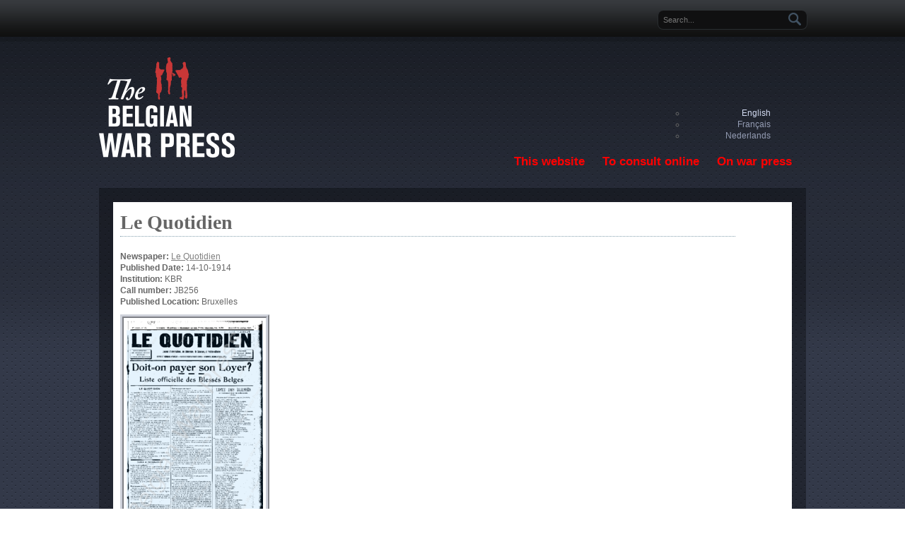

--- FILE ---
content_type: text/html; charset=utf-8
request_url: https://warpress.cegesoma.be/en/node/58011
body_size: 4650
content:
<!DOCTYPE html PUBLIC "-//W3C//DTD XHTML+RDFa 1.0//EN"
  "http://www.w3.org/MarkUp/DTD/xhtml-rdfa-1.dtd">
<html xmlns="http://www.w3.org/1999/xhtml" xml:lang="en" version="XHTML+RDFa 1.0" dir="ltr"
  xmlns:content="http://purl.org/rss/1.0/modules/content/"
  xmlns:dc="http://purl.org/dc/terms/"
  xmlns:foaf="http://xmlns.com/foaf/0.1/"
  xmlns:og="http://ogp.me/ns#"
  xmlns:rdfs="http://www.w3.org/2000/01/rdf-schema#"
  xmlns:sioc="http://rdfs.org/sioc/ns#"
  xmlns:sioct="http://rdfs.org/sioc/types#"
  xmlns:skos="http://www.w3.org/2004/02/skos/core#"
  xmlns:xsd="http://www.w3.org/2001/XMLSchema#">

<head profile="http://www.w3.org/1999/xhtml/vocab">
  <meta http-equiv="Content-Type" content="text/html; charset=utf-8" />
<meta name="Generator" content="Drupal 7 (http://drupal.org)" />
<link rel="canonical" href="/en/node/58011" />
<link rel="shortlink" href="/en/node/58011" />
<link rel="shortcut icon" href="https://warpress.cegesoma.be/misc/favicon.ico" type="image/vnd.microsoft.icon" />
  <title>Le Quotidien | The Belgian War Press</title>
  <link type="text/css" rel="stylesheet" href="https://warpress.cegesoma.be/sites/warpress.cegesoma.be/files/css/css_xE-rWrJf-fncB6ztZfd2huxqgxu4WO-qwma6Xer30m4.css" media="all" />
<link type="text/css" rel="stylesheet" href="https://warpress.cegesoma.be/sites/warpress.cegesoma.be/files/css/css_q3QgDzaz8QgEhV3vPqYktcB68t_1MC6_JW5v2Xo7Mpk.css" media="all" />
<link type="text/css" rel="stylesheet" href="https://warpress.cegesoma.be/sites/warpress.cegesoma.be/files/css/css_B-azbQzQIUEztBeuUaIJnVkvdFjIhLVUHJOI9_vmjN0.css" media="all" />
<link type="text/css" rel="stylesheet" href="https://warpress.cegesoma.be/sites/warpress.cegesoma.be/files/css/css_MjJQ8B8xRJ6q9mfNRvpWs_n6PXMPlYZpZ6V2ktay4M0.css" media="all" />
  <script type="text/javascript" src="https://warpress.cegesoma.be/sites/warpress.cegesoma.be/files/js/js_xvYJgU6LChHqbcSh4y1AvdXfD5QBIwT3GVGVUeuksbM.js"></script>
<script type="text/javascript" src="https://warpress.cegesoma.be/sites/warpress.cegesoma.be/files/js/js_vPI1AVROiMoVuUystFzd86dkc1uJJuYjlmy2fXxrnZs.js"></script>
<script type="text/javascript">
<!--//--><![CDATA[//><!--
(function(i,s,o,g,r,a,m){i["GoogleAnalyticsObject"]=r;i[r]=i[r]||function(){(i[r].q=i[r].q||[]).push(arguments)},i[r].l=1*new Date();a=s.createElement(o),m=s.getElementsByTagName(o)[0];a.async=1;a.src=g;m.parentNode.insertBefore(a,m)})(window,document,"script","https://www.google-analytics.com/analytics.js","ga");ga("create", "UA-32961855-4", {"cookieDomain":"auto"});ga("send", "pageview");
//--><!]]>
</script>
<script type="text/javascript" src="https://warpress.cegesoma.be/sites/warpress.cegesoma.be/files/js/js_i9-mZxF1wrIj_pHo8CcygMfG3cz35Mlm6odAjzL19fk.js"></script>
<script type="text/javascript">
<!--//--><![CDATA[//><!--
var _paq = _paq || [];(function(){var u=(("https:" == document.location.protocol) ? "https://bbbb.arch.be/" : "http://bbbb.arch.be/");_paq.push(["setSiteId", "30"]);_paq.push(["setTrackerUrl", u+"matomo.php"]);_paq.push(["setDoNotTrack", 1]);_paq.push(['disableCookies']);_paq.push(["trackPageView"]);_paq.push(["setIgnoreClasses", ["no-tracking","colorbox"]]);_paq.push(["enableLinkTracking"]);var d=document,g=d.createElement("script"),s=d.getElementsByTagName("script")[0];g.type="text/javascript";g.defer=true;g.async=true;g.src=u+"matomo.js";s.parentNode.insertBefore(g,s);})();
//--><!]]>
</script>
<script type="text/javascript">
<!--//--><![CDATA[//><!--
jQuery.extend(Drupal.settings, {"basePath":"\/","pathPrefix":"en\/","ajaxPageState":{"theme":"primula","theme_token":"5NNt54v1xXV72kVi9EvW_9NIOcrw5pOBrTLBtipfa9g","js":{"sites\/all\/modules\/contrib\/jquery_update\/replace\/jquery\/1.10\/jquery.min.js":1,"misc\/jquery.once.js":1,"misc\/drupal.js":1,"sites\/all\/modules\/contrib\/jcaption\/jcaption.js":1,"sites\/all\/modules\/contrib\/google_analytics\/googleanalytics.js":1,"0":1,"sites\/all\/modules\/contrib\/matomo\/matomo.js":1,"1":1},"css":{"modules\/system\/system.base.css":1,"modules\/system\/system.menus.css":1,"modules\/system\/system.messages.css":1,"modules\/system\/system.theme.css":1,"sites\/all\/modules\/contrib\/calendar\/css\/calendar_multiday.css":1,"sites\/all\/modules\/contrib\/date\/date_api\/date.css":1,"sites\/all\/modules\/contrib\/date\/date_popup\/themes\/datepicker.1.7.css":1,"modules\/field\/theme\/field.css":1,"modules\/node\/node.css":1,"modules\/search\/search.css":1,"modules\/user\/user.css":1,"sites\/all\/modules\/contrib\/views\/css\/views.css":1,"sites\/all\/modules\/contrib\/ctools\/css\/ctools.css":1,"sites\/all\/modules\/contrib\/panels\/css\/panels.css":1,"modules\/locale\/locale.css":1,"sites\/all\/themes\/contrib\/bluemasters\/style.css":1,"sites\/all\/themes\/cegesoma\/primula\/primula.css":1}},"jcaption":{"jcaption_selectors":[".content .content img"],"jcaption_alt_title":"title","jcaption_requireText":1,"jcaption_copyStyle":0,"jcaption_removeStyle":0,"jcaption_removeClass":1,"jcaption_removeAlign":1,"jcaption_copyAlignmentToClass":0,"jcaption_copyFloatToClass":1,"jcaption_copyClassToClass":1,"jcaption_autoWidth":1,"jcaption_keepLink":0,"jcaption_styleMarkup":"","jcaption_animate":0,"jcaption_showDuration":"200","jcaption_hideDuration":"200"},"googleanalytics":{"trackOutbound":1,"trackMailto":1,"trackDownload":1,"trackDownloadExtensions":"7z|aac|arc|arj|asf|asx|avi|bin|csv|doc(x|m)?|dot(x|m)?|exe|flv|gif|gz|gzip|hqx|jar|jpe?g|js|mp(2|3|4|e?g)|mov(ie)?|msi|msp|pdf|phps|png|ppt(x|m)?|pot(x|m)?|pps(x|m)?|ppam|sld(x|m)?|thmx|qtm?|ra(m|r)?|sea|sit|tar|tgz|torrent|txt|wav|wma|wmv|wpd|xls(x|m|b)?|xlt(x|m)|xlam|xml|z|zip"},"matomo":{"trackMailto":1},"urlIsAjaxTrusted":{"\/en\/node\/58011":true}});
//--><!]]>
</script>
</head>
<body class="html not-front not-logged-in no-sidebars page-node page-node- page-node-58011 node-type-newspaper-edition i18n-en" >
  <div id="skip-link">
    <a href="#main-content" class="element-invisible element-focusable">Skip to main content</a>
  </div>
    <div id="page">

<!--header-top-->
<div id="header-top">
    <div id="header-top-inside" class="clearfix">
    	
        <!--header-top-inside-left-->
        <div id="header-top-inside-left"></div>
        <!--EOF:header-top-inside-left-->
        
        <!--header-top-inside-left-feed-->
        <div id="header-top-inside-left-feed">
        <!--             <div id="topSocial">
            <ul>									
                <li><a class="twitter" href="http://twitter.com/morethanthemes" title="Follow Us on Twitter!"></a></li>
                <li><a class="facebook" href="http://www.facebook.com/pages/More-than-just-themes/194842423863081" title="Join Us on Facebook!"></a></li>
                <li><a class="rss" title="RSS" href="#" title="Subcribe to Our RSS Feed"></a></li>
            </ul>
            </div>
         -->
        </div>
        <!--EOF:header-top-inside-left-feed-->
        
        <!--header-top-inside-left-right-->
        <div id="header-top-inside-right">  <div class="region region-search-area">
    <div id="block-search-form" class="block block-search">


<div class="content">
<form action="/en/node/58011" method="post" id="search-block-form" accept-charset="UTF-8"><div><div class="container-inline">
      <h2 class="element-invisible">Search form</h2>
    <div class="form-item form-type-textfield form-item-search-block-form">
  <label class="element-invisible" for="edit-search-block-form--2">Search </label>
 <input title="Enter the terms you wish to search for." placeholder="Search..." type="text" id="edit-search-block-form--2" name="search_block_form" value="" size="15" maxlength="128" class="form-text" />
</div>
<div class="form-actions form-wrapper" id="edit-actions"><input type="submit" id="edit-submit" name="op" value="Search" class="form-submit" /></div><input type="hidden" name="form_build_id" value="form-vb4aLM0Wibd-k99rYq_OGsIi2blbAlathcETqK5I6J4" />
<input type="hidden" name="form_id" value="search_block_form" />
</div>
</div></form></div>
</div><div id="block-locale-language" class="block block-locale">


<div class="content">
<ul class="language-switcher-locale-url"><li class="en first active"><a href="/en/node/58011" class="language-link active" xml:lang="en">English</a></li>
<li class="fr"><a href="/fr/node/58011" class="language-link" xml:lang="fr">Français</a></li>
<li class="nl last"><a href="/nl/node/58011" class="language-link" xml:lang="nl">Nederlands</a></li>
</ul></div>
</div>  </div>
</div> 
        <!--EOF:header-top-inside-left-right-->
         
    </div>
</div>
<!--EOF:header-top-->

<div id="wrapper">

    <!--header-->
    <div id="header" class="clearfix">

        <!--logo-floater-->
        <div id="logo-floater"> 
			            <a href="/en" title="Home">
            <img src="https://warpress.cegesoma.be/sites/all/themes/cegesoma/primula/logo.png" alt="Home" />
            </a>
            
                    </div> <!--EOF:logo-floater-->

        <!--navigation-->
        <div id="navigation">
			<ul class="menu"><li class="first expanded"><a href="/en/node/7">This website</a><ul class="menu"><li class="first leaf"><a href="/en/node/6" title="Projectbeschrijving: Digitalisering van de Belgische pers">The Belgian Press Digitized</a></li>
<li class="last leaf"><a href="/en/node/9">Partners</a></li>
</ul></li>
<li class="expanded"><a href="/en/node/8940">To consult online</a><ul class="menu"><li class="first leaf"><a href="/en/newspaper-list" title="">Browse</a></li>
<li class="last leaf"><a href="/en/search/warpress" title="">Search</a></li>
</ul></li>
<li class="last expanded"><a href="/en/node/11" title="">On war press</a><ul class="menu"><li class="first collapsed"><a href="/en/node/12" title="Illegal press in WW I">The Clandestine Press in the Great War</a></li>
<li class="collapsed"><a href="/en/node/13" title="Clandestiene pers in WO II">Clandestine Press in World War II</a></li>
<li class="collapsed"><a href="/en/node/8938">The Censored Press in the Great War</a></li>
<li class="last collapsed"><a href="/en/node/8">Censored Press in World War II</a></li>
</ul></li>
</ul>        </div><!--EOF:navigation-->
       
    </div><!--EOF:header-->
    
    <div id="main-area" class="clearfix">
    
    <div id="main-area-inside" class="clearfix">
    
        <div id="main"  class="inside clearfix">
            
                   
			     
                        
                        
                                    <h1 class="title">Le Quotidien</h1>
                                    
                        
              <div class="region region-content">
    <div id="block-system-main" class="block block-system">


<div class="content">
<div id="node-58011" class="node node-newspaper-edition clearfix" about="/en/node/58011" typeof="sioc:Item foaf:Document">

  
      <span property="dc:title" content="Le Quotidien" class="rdf-meta element-hidden"></span>
  
  <div class="content">
        <div class="field field-name-field-newspaper field-type-entityreference field-label-inline clearfix"><div class="field-label">Newspaper:&nbsp;</div><div class="field-items"><div class="field-item even"><a href="/en/node/57977">Le Quotidien</a></div></div></div><div class="field field-name-field-published-date field-type-date field-label-inline clearfix"><div class="field-label">Published Date:&nbsp;</div><div class="field-items"><div class="field-item even"><span class="date-display-single" property="dc:date" datatype="xsd:dateTime" content="1914-10-14T00:00:00+00:00">14-10-1914</span></div></div></div><div class="field field-name-field-institution field-type-entityreference field-label-inline clearfix"><div class="field-label">Institution:&nbsp;</div><div class="field-items"><div class="field-item even">KBR</div></div></div><div class="field field-name-field-call-number field-type-text field-label-inline clearfix"><div class="field-label">Call number:&nbsp;</div><div class="field-items"><div class="field-item even">JB256</div></div></div><div class="field field-name-field-published-location field-type-entityreference field-label-inline clearfix"><div class="field-label">Published Location:&nbsp;</div><div class="field-items"><div class="field-item even">Bruxelles</div></div></div>        <div class="pdflink">
    <a href="/en/node/58011/download/K6VkZ2Gi6BdXRMjeNXVQ"><img typeof="foaf:Image" src="https://warpress.cegesoma.be/node/58011/cover/K6VkZ2Gi6BdXRMjeNXVQ" alt="First page thumbnail" /></a>    </div>
      </div>
  
  
</div>
</div>
</div>  </div>
            
                        
        </div><!--main-->
    
		        
    </div>
    
    </div><!--main-area-->
    
</div><!-- /#wrapper-->

<!--footer-->
<div id="footer">
    <div id="footer-inside" class="clearfix">
    
    	<div id="footer-left">
    		<div id="footer-left-1">
    			    		</div>
    		<div id="footer-left-2">
    			    		</div>
        </div>
        
        <div id="footer-center">
        	        </div>
        
        <div id="footer-right">
        	        </div>
        
    </div>
</div>
<!--EOF:footer-->

<!--footer-bottom-->
<div id="footer-bottom">
    <div id="footer-bottom-inside" class="clearfix">
    	<div id="footer-bottom-inside-left">
    		  <div class="region region-footer">
    <div id="block-block-2" class="block block-block">


<div class="content">
<p>The Belgian War Press is a creation of <a href="http://www.cegesoma.be/"><img alt="CEGESOMA" src="/sites/warpress.cegesoma.be/files/logo-85px-wit.png" style="width: 85px; height: 15px; vertical-align: top;" /></a></p>
</div>
</div><div id="block-system-powered-by" class="block block-system">


<div class="content">
<span>Powered by <a href="https://www.drupal.org">Drupal</a></span></div>
</div><div id="block-block-1" class="block block-block">


<div class="content">
<p class="nocolumn"><img alt="" src="/sites/warpress.cegesoma.be/files/images/m_LogoBelspo_nl_69530.jpg" style="width: 23px; height: 19px;" /></p>
</div>
</div>  </div>
    	</div>
    	<div id="footer-bottom-inside-right">
		<ul id="secondary-menu" class="links inline clearfix"><li class="menu-1098 first"><a href="/en/node/8939">Privacy</a></li>
<li class="menu-1099"><a href="/en/contact" title="">Contact</a></li>
<li class="menu-2354 last"><a href="/en/node/96537">Press release</a></li>
</ul>    	</div>
    </div>
</div>
<!--EOF:footer-bottom-->

</div><!--EOF:page-->
  </body>
</html>
